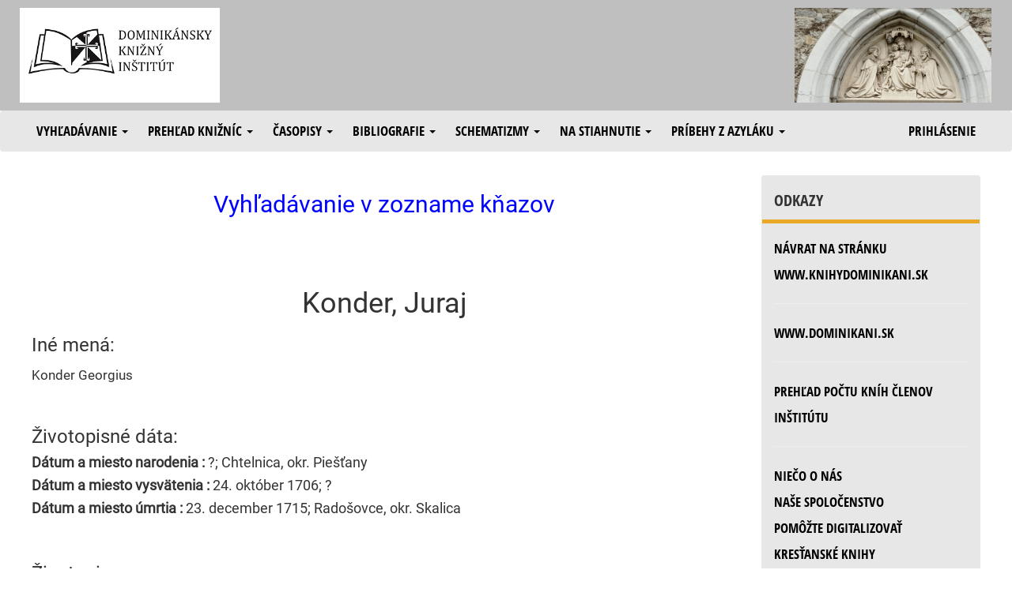

--- FILE ---
content_type: text/css
request_url: https://knihydominikani.sk/css/knihy1.css
body_size: 737
content:
.tabulka_prva {
		margin-left:auto; 
    	margin-right:auto;
		background-color:white;
		width:90%;
		text-align: left;
		border:10px solid white;

}




.tabulka_druha {
		margin-left:auto; 
    	margin-right:auto;
		background-color:white;
		width:100%;
		text-align: left;
		border:10px

}



.tabulka_spol1 {
		margin-left:auto; 
    	margin-right:auto;
		background-color:white;
		text-align:left;
		border:1px

}




.tabulka_stat {
		background-color:#ffffe0;
		width:50%;
		text-align:left;
		border: 2px solid black;
}


.tabulka_stat th{
     padding: 10px;
     border: 2px solid black;
}

.tabulka_stat td {
     padding: 10px;
	border:1px solid black;
}





.tabulka_spol2 {
		margin-left:auto; 
    	margin-right:auto;
		background-color:#ffffe0;
		width:100%;
		text-align: left;
		border: 2px solid black;
	    border-collapse: collapse;
}

.tabulka_spol2 th{
     padding: 5px;
     border: 2px solid black;
}

.tabulka_spol2 td {
	border:1px solid black;
}



.tabulka_autori{

text-align:center;
background-color:#ffffe0; 
border :1;  
padding:5;

}



.tabulka_autori2{

text-align:left;
background-color:#ffffe0; 
border :2px solid black;
padding:5;
width: 960;
cellspacing:0;

}



.tabulka_listok1 {

	     padding: 20px;


		margin-left:auto; 
    	margin-right:auto;
		background-color:#ffffe0;
		border: 2px solid black;

}


.tabulka_listok1 td:nth-child(1) {  
		text-align: right;
		white-space: nowrap;
}


.tabulka_listok1 td:nth-child(2) {  
		text-align: left;
}



.napravo {text-align: right; 
		white-space: nowrap;
		vertical-align: text-top;}

.stred {text-align: stred;}
.nalavo{text-align: left;}

/*Nadpis Klub, veľké modre  */
.klub {
	    font:28px Georgia, serif;
		text-align:center;

		color:blue
}

p.kniznica {
	
		text-align:center;
		font-size:20px;
		color:blue
}


.uvod {
	
		text-align:left;
		font-size:20px;
		color:black;
		font-weight:bold;
}



.vnutri_stred {
	
		text-align:center;
		font-size:18px;
		color:black;
		font-weight:bold;
}



.clanok {
	
		text-align:left;
		font-size:15px;
		color:black
}


.cervene_i {
	
		text-align:left;
		font-size:20px;
		color:red;
		font-style:italic
}



.nevid {
	

		font-size:20px;
		color:white
}



.zvyr {
	
		text-align:left;
		font-size:20px;
		color:black
}


a:link {color: #33F;}
a:visited {color: #238}
a:hover {color: #f33;}


a.stredne:link {color: #33F;font-size:20px;}
a.stredne:visited {color: #238;font-size:20px;}
a.stredne:hover {color: #f33;font-size:20px;}


a.velke:link {color: #33F;font-size:30px;}
a.velke:visited {color: #238;font-size:30px;}
a.velke:hover {color: #f33;font-size:30px;}


.nemethy table {
    font-family: arial, sans-serif;
    border-collapse: collapse;
    width: 100%;
}

.nemethy td, th {
    border: 1px solid #dddddd;
    text-align: left;
    padding: 8px;
}

.nemethy tr:nth-child(even) {
    background-color: #dddddd;
}
  
.dlzka {
    width: 100%;
}  

.nadpis {
    text-align: center;
    color: blue;
}
 
.podnadpis {
    text-align: center;
}

#mapa {
    height: 270px;
    width: 480px;
    margin-left: 20px;
    float: right;
}
